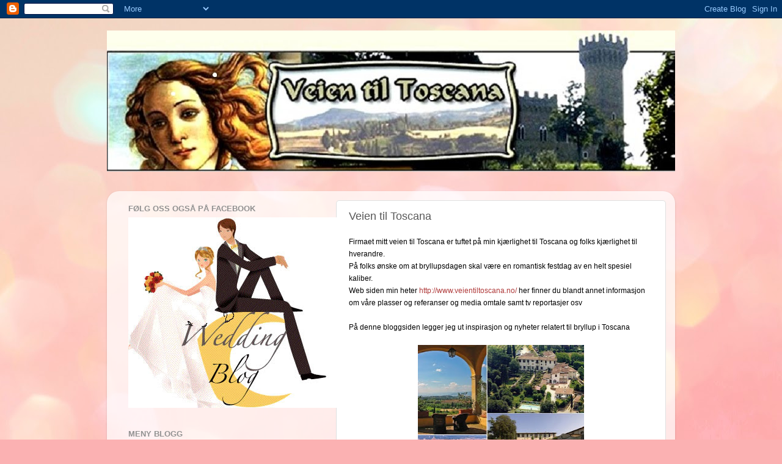

--- FILE ---
content_type: text/html; charset=UTF-8
request_url: https://veientiltoscana.blogspot.com/p/home-veien-til-toscana.html
body_size: 13601
content:
<!DOCTYPE html>
<html class='v2' dir='ltr' lang='no'>
<head>
<link href='https://www.blogger.com/static/v1/widgets/335934321-css_bundle_v2.css' rel='stylesheet' type='text/css'/>
<meta content='width=1100' name='viewport'/>
<meta content='text/html; charset=UTF-8' http-equiv='Content-Type'/>
<meta content='blogger' name='generator'/>
<link href='https://veientiltoscana.blogspot.com/favicon.ico' rel='icon' type='image/x-icon'/>
<link href='http://veientiltoscana.blogspot.com/p/home-veien-til-toscana.html' rel='canonical'/>
<link rel="alternate" type="application/atom+xml" title="Veien til Toscana  bryllup og vinturer - Atom" href="https://veientiltoscana.blogspot.com/feeds/posts/default" />
<link rel="alternate" type="application/rss+xml" title="Veien til Toscana  bryllup og vinturer - RSS" href="https://veientiltoscana.blogspot.com/feeds/posts/default?alt=rss" />
<link rel="service.post" type="application/atom+xml" title="Veien til Toscana  bryllup og vinturer - Atom" href="https://www.blogger.com/feeds/4764136859134421558/posts/default" />
<!--Can't find substitution for tag [blog.ieCssRetrofitLinks]-->
<meta content='http://veientiltoscana.blogspot.com/p/home-veien-til-toscana.html' property='og:url'/>
<meta content='Veien til Toscana' property='og:title'/>
<meta content='Firmaet mitt veien til Toscana  er tuftet på min kjærlighet til Toscana og folks kjærlighet til hverandre.  På folks ønske om at bryllupsdag...' property='og:description'/>
<meta content='https://blogger.googleusercontent.com/img/b/R29vZ2xl/AVvXsEjfvLfCLcEVlTy9RsRc2ZJqe3DVGuI7qnRSzkgDP5SfVukSQSc4KyFlGe4SLLhO3J5qXd7t23CVbZihJyHMV-0OW27Tx3MoJz-bG6MeqV3N9csCP2hORexyuDY3bBBdm1CMCx7K_0L2qVU/w1200-h630-p-k-no-nu/venues.jpg' property='og:image'/>
<title>Veien til Toscana  bryllup og vinturer: Veien til Toscana</title>
<style id='page-skin-1' type='text/css'><!--
/*-----------------------------------------------
Blogger Template Style
Name:     Picture Window
Designer: Blogger
URL:      www.blogger.com
----------------------------------------------- */
/* Content
----------------------------------------------- */
body {
font: normal normal 15px Arial, Tahoma, Helvetica, FreeSans, sans-serif;
color: #585858;
background: #fbb1b2 url(//themes.googleusercontent.com/image?id=1IgO1wWgj0K_rUZAoQza9BXyXF8I_PEFrP-DP9u0fUqePLlRNOTLtrSyYQglz9OZfPNqD) repeat fixed top center /* Credit: merrymoonmary (http://www.istockphoto.com/googleimages.php?id=10989085&platform=blogger) */;
}
html body .region-inner {
min-width: 0;
max-width: 100%;
width: auto;
}
.content-outer {
font-size: 90%;
}
a:link {
text-decoration:none;
color: #b03a3a;
}
a:visited {
text-decoration:none;
color: #cf7171;
}
a:hover {
text-decoration:underline;
color: #ff4251;
}
.content-outer {
background: transparent none repeat scroll top left;
-moz-border-radius: 0;
-webkit-border-radius: 0;
-goog-ms-border-radius: 0;
border-radius: 0;
-moz-box-shadow: 0 0 0 rgba(0, 0, 0, .15);
-webkit-box-shadow: 0 0 0 rgba(0, 0, 0, .15);
-goog-ms-box-shadow: 0 0 0 rgba(0, 0, 0, .15);
box-shadow: 0 0 0 rgba(0, 0, 0, .15);
margin: 20px auto;
}
.content-inner {
padding: 0;
}
/* Header
----------------------------------------------- */
.header-outer {
background: transparent none repeat-x scroll top left;
_background-image: none;
color: #ffffff;
-moz-border-radius: 0;
-webkit-border-radius: 0;
-goog-ms-border-radius: 0;
border-radius: 0;
}
.Header img, .Header #header-inner {
-moz-border-radius: 0;
-webkit-border-radius: 0;
-goog-ms-border-radius: 0;
border-radius: 0;
}
.header-inner .Header .titlewrapper,
.header-inner .Header .descriptionwrapper {
padding-left: 0;
padding-right: 0;
}
.Header h1 {
font: normal normal 36px Arial, Tahoma, Helvetica, FreeSans, sans-serif;
text-shadow: 1px 1px 3px rgba(0, 0, 0, 0.3);
}
.Header h1 a {
color: #ffffff;
}
.Header .description {
font-size: 130%;
}
/* Tabs
----------------------------------------------- */
.tabs-inner {
margin: .5em 20px 0;
padding: 0;
}
.tabs-inner .section {
margin: 0;
}
.tabs-inner .widget ul {
padding: 0;
background: transparent none repeat scroll bottom;
-moz-border-radius: 0;
-webkit-border-radius: 0;
-goog-ms-border-radius: 0;
border-radius: 0;
}
.tabs-inner .widget li {
border: none;
}
.tabs-inner .widget li a {
display: inline-block;
padding: .5em 1em;
margin-right: .25em;
color: #ffffff;
font: normal normal 15px Arial, Tahoma, Helvetica, FreeSans, sans-serif;
-moz-border-radius: 10px 10px 0 0;
-webkit-border-top-left-radius: 10px;
-webkit-border-top-right-radius: 10px;
-goog-ms-border-radius: 10px 10px 0 0;
border-radius: 10px 10px 0 0;
background: transparent url(https://resources.blogblog.com/blogblog/data/1kt/transparent/black50.png) repeat scroll top left;
border-right: 1px solid transparent;
}
.tabs-inner .widget li:first-child a {
padding-left: 1.25em;
-moz-border-radius-topleft: 10px;
-moz-border-radius-bottomleft: 0;
-webkit-border-top-left-radius: 10px;
-webkit-border-bottom-left-radius: 0;
-goog-ms-border-top-left-radius: 10px;
-goog-ms-border-bottom-left-radius: 0;
border-top-left-radius: 10px;
border-bottom-left-radius: 0;
}
.tabs-inner .widget li.selected a,
.tabs-inner .widget li a:hover {
position: relative;
z-index: 1;
background: transparent url(https://resources.blogblog.com/blogblog/data/1kt/transparent/white80.png) repeat scroll bottom;
color: #336699;
-moz-box-shadow: 0 0 3px rgba(0, 0, 0, .15);
-webkit-box-shadow: 0 0 3px rgba(0, 0, 0, .15);
-goog-ms-box-shadow: 0 0 3px rgba(0, 0, 0, .15);
box-shadow: 0 0 3px rgba(0, 0, 0, .15);
}
/* Headings
----------------------------------------------- */
h2 {
font: bold normal 13px Arial, Tahoma, Helvetica, FreeSans, sans-serif;
text-transform: uppercase;
color: #919191;
margin: .5em 0;
}
/* Main
----------------------------------------------- */
.main-outer {
background: transparent url(https://resources.blogblog.com/blogblog/data/1kt/transparent/white80.png) repeat scroll top left;
-moz-border-radius: 20px 20px 0 0;
-webkit-border-top-left-radius: 20px;
-webkit-border-top-right-radius: 20px;
-webkit-border-bottom-left-radius: 0;
-webkit-border-bottom-right-radius: 0;
-goog-ms-border-radius: 20px 20px 0 0;
border-radius: 20px 20px 0 0;
-moz-box-shadow: 0 1px 3px rgba(0, 0, 0, .15);
-webkit-box-shadow: 0 1px 3px rgba(0, 0, 0, .15);
-goog-ms-box-shadow: 0 1px 3px rgba(0, 0, 0, .15);
box-shadow: 0 1px 3px rgba(0, 0, 0, .15);
}
.main-inner {
padding: 15px 20px 20px;
}
.main-inner .column-center-inner {
padding: 0 0;
}
.main-inner .column-left-inner {
padding-left: 0;
}
.main-inner .column-right-inner {
padding-right: 0;
}
/* Posts
----------------------------------------------- */
h3.post-title {
margin: 0;
font: normal normal 18px Arial, Tahoma, Helvetica, FreeSans, sans-serif;
}
.comments h4 {
margin: 1em 0 0;
font: normal normal 18px Arial, Tahoma, Helvetica, FreeSans, sans-serif;
}
.date-header span {
color: #585858;
}
.post-outer {
background-color: #ffffff;
border: solid 1px #e0e0e0;
-moz-border-radius: 5px;
-webkit-border-radius: 5px;
border-radius: 5px;
-goog-ms-border-radius: 5px;
padding: 15px 20px;
margin: 0 -20px 20px;
}
.post-body {
line-height: 1.4;
font-size: 110%;
position: relative;
}
.post-header {
margin: 0 0 1.5em;
color: #a0a0a0;
line-height: 1.6;
}
.post-footer {
margin: .5em 0 0;
color: #a0a0a0;
line-height: 1.6;
}
#blog-pager {
font-size: 140%
}
#comments .comment-author {
padding-top: 1.5em;
border-top: dashed 1px #ccc;
border-top: dashed 1px rgba(128, 128, 128, .5);
background-position: 0 1.5em;
}
#comments .comment-author:first-child {
padding-top: 0;
border-top: none;
}
.avatar-image-container {
margin: .2em 0 0;
}
/* Comments
----------------------------------------------- */
.comments .comments-content .icon.blog-author {
background-repeat: no-repeat;
background-image: url([data-uri]);
}
.comments .comments-content .loadmore a {
border-top: 1px solid #ff4251;
border-bottom: 1px solid #ff4251;
}
.comments .continue {
border-top: 2px solid #ff4251;
}
/* Widgets
----------------------------------------------- */
.widget ul, .widget #ArchiveList ul.flat {
padding: 0;
list-style: none;
}
.widget ul li, .widget #ArchiveList ul.flat li {
border-top: dashed 1px #ccc;
border-top: dashed 1px rgba(128, 128, 128, .5);
}
.widget ul li:first-child, .widget #ArchiveList ul.flat li:first-child {
border-top: none;
}
.widget .post-body ul {
list-style: disc;
}
.widget .post-body ul li {
border: none;
}
/* Footer
----------------------------------------------- */
.footer-outer {
color:#d0d0d0;
background: transparent url(https://resources.blogblog.com/blogblog/data/1kt/transparent/black50.png) repeat scroll top left;
-moz-border-radius: 0 0 20px 20px;
-webkit-border-top-left-radius: 0;
-webkit-border-top-right-radius: 0;
-webkit-border-bottom-left-radius: 20px;
-webkit-border-bottom-right-radius: 20px;
-goog-ms-border-radius: 0 0 20px 20px;
border-radius: 0 0 20px 20px;
-moz-box-shadow: 0 1px 3px rgba(0, 0, 0, .15);
-webkit-box-shadow: 0 1px 3px rgba(0, 0, 0, .15);
-goog-ms-box-shadow: 0 1px 3px rgba(0, 0, 0, .15);
box-shadow: 0 1px 3px rgba(0, 0, 0, .15);
}
.footer-inner {
padding: 10px 20px 20px;
}
.footer-outer a {
color: #efa1a8;
}
.footer-outer a:visited {
color: #ef8881;
}
.footer-outer a:hover {
color: #ff4251;
}
.footer-outer .widget h2 {
color: #b0b0b0;
}
/* Mobile
----------------------------------------------- */
html body.mobile {
height: auto;
}
html body.mobile {
min-height: 480px;
background-size: 100% auto;
}
.mobile .body-fauxcolumn-outer {
background: transparent none repeat scroll top left;
}
html .mobile .mobile-date-outer, html .mobile .blog-pager {
border-bottom: none;
background: transparent url(https://resources.blogblog.com/blogblog/data/1kt/transparent/white80.png) repeat scroll top left;
margin-bottom: 10px;
}
.mobile .date-outer {
background: transparent url(https://resources.blogblog.com/blogblog/data/1kt/transparent/white80.png) repeat scroll top left;
}
.mobile .header-outer, .mobile .main-outer,
.mobile .post-outer, .mobile .footer-outer {
-moz-border-radius: 0;
-webkit-border-radius: 0;
-goog-ms-border-radius: 0;
border-radius: 0;
}
.mobile .content-outer,
.mobile .main-outer,
.mobile .post-outer {
background: inherit;
border: none;
}
.mobile .content-outer {
font-size: 100%;
}
.mobile-link-button {
background-color: #b03a3a;
}
.mobile-link-button a:link, .mobile-link-button a:visited {
color: #ffffff;
}
.mobile-index-contents {
color: #585858;
}
.mobile .tabs-inner .PageList .widget-content {
background: transparent url(https://resources.blogblog.com/blogblog/data/1kt/transparent/white80.png) repeat scroll bottom;
color: #336699;
}
.mobile .tabs-inner .PageList .widget-content .pagelist-arrow {
border-left: 1px solid transparent;
}

--></style>
<style id='template-skin-1' type='text/css'><!--
body {
min-width: 930px;
}
.content-outer, .content-fauxcolumn-outer, .region-inner {
min-width: 930px;
max-width: 930px;
_width: 930px;
}
.main-inner .columns {
padding-left: 360px;
padding-right: 0px;
}
.main-inner .fauxcolumn-center-outer {
left: 360px;
right: 0px;
/* IE6 does not respect left and right together */
_width: expression(this.parentNode.offsetWidth -
parseInt("360px") -
parseInt("0px") + 'px');
}
.main-inner .fauxcolumn-left-outer {
width: 360px;
}
.main-inner .fauxcolumn-right-outer {
width: 0px;
}
.main-inner .column-left-outer {
width: 360px;
right: 100%;
margin-left: -360px;
}
.main-inner .column-right-outer {
width: 0px;
margin-right: -0px;
}
#layout {
min-width: 0;
}
#layout .content-outer {
min-width: 0;
width: 800px;
}
#layout .region-inner {
min-width: 0;
width: auto;
}
body#layout div.add_widget {
padding: 8px;
}
body#layout div.add_widget a {
margin-left: 32px;
}
--></style>
<style>
    body {background-image:url(\/\/themes.googleusercontent.com\/image?id=1IgO1wWgj0K_rUZAoQza9BXyXF8I_PEFrP-DP9u0fUqePLlRNOTLtrSyYQglz9OZfPNqD);}
    
@media (max-width: 200px) { body {background-image:url(\/\/themes.googleusercontent.com\/image?id=1IgO1wWgj0K_rUZAoQza9BXyXF8I_PEFrP-DP9u0fUqePLlRNOTLtrSyYQglz9OZfPNqD&options=w200);}}
@media (max-width: 400px) and (min-width: 201px) { body {background-image:url(\/\/themes.googleusercontent.com\/image?id=1IgO1wWgj0K_rUZAoQza9BXyXF8I_PEFrP-DP9u0fUqePLlRNOTLtrSyYQglz9OZfPNqD&options=w400);}}
@media (max-width: 800px) and (min-width: 401px) { body {background-image:url(\/\/themes.googleusercontent.com\/image?id=1IgO1wWgj0K_rUZAoQza9BXyXF8I_PEFrP-DP9u0fUqePLlRNOTLtrSyYQglz9OZfPNqD&options=w800);}}
@media (max-width: 1200px) and (min-width: 801px) { body {background-image:url(\/\/themes.googleusercontent.com\/image?id=1IgO1wWgj0K_rUZAoQza9BXyXF8I_PEFrP-DP9u0fUqePLlRNOTLtrSyYQglz9OZfPNqD&options=w1200);}}
/* Last tag covers anything over one higher than the previous max-size cap. */
@media (min-width: 1201px) { body {background-image:url(\/\/themes.googleusercontent.com\/image?id=1IgO1wWgj0K_rUZAoQza9BXyXF8I_PEFrP-DP9u0fUqePLlRNOTLtrSyYQglz9OZfPNqD&options=w1600);}}
  </style>
<link href='https://www.blogger.com/dyn-css/authorization.css?targetBlogID=4764136859134421558&amp;zx=292ce150-c579-495a-9eb7-c1fadc8a935b' media='none' onload='if(media!=&#39;all&#39;)media=&#39;all&#39;' rel='stylesheet'/><noscript><link href='https://www.blogger.com/dyn-css/authorization.css?targetBlogID=4764136859134421558&amp;zx=292ce150-c579-495a-9eb7-c1fadc8a935b' rel='stylesheet'/></noscript>
<meta name='google-adsense-platform-account' content='ca-host-pub-1556223355139109'/>
<meta name='google-adsense-platform-domain' content='blogspot.com'/>

</head>
<body class='loading variant-open'>
<div class='navbar section' id='navbar' name='Navbar'><div class='widget Navbar' data-version='1' id='Navbar1'><script type="text/javascript">
    function setAttributeOnload(object, attribute, val) {
      if(window.addEventListener) {
        window.addEventListener('load',
          function(){ object[attribute] = val; }, false);
      } else {
        window.attachEvent('onload', function(){ object[attribute] = val; });
      }
    }
  </script>
<div id="navbar-iframe-container"></div>
<script type="text/javascript" src="https://apis.google.com/js/platform.js"></script>
<script type="text/javascript">
      gapi.load("gapi.iframes:gapi.iframes.style.bubble", function() {
        if (gapi.iframes && gapi.iframes.getContext) {
          gapi.iframes.getContext().openChild({
              url: 'https://www.blogger.com/navbar/4764136859134421558?pa\x3d9164473089873134086\x26origin\x3dhttps://veientiltoscana.blogspot.com',
              where: document.getElementById("navbar-iframe-container"),
              id: "navbar-iframe"
          });
        }
      });
    </script><script type="text/javascript">
(function() {
var script = document.createElement('script');
script.type = 'text/javascript';
script.src = '//pagead2.googlesyndication.com/pagead/js/google_top_exp.js';
var head = document.getElementsByTagName('head')[0];
if (head) {
head.appendChild(script);
}})();
</script>
</div></div>
<div class='body-fauxcolumns'>
<div class='fauxcolumn-outer body-fauxcolumn-outer'>
<div class='cap-top'>
<div class='cap-left'></div>
<div class='cap-right'></div>
</div>
<div class='fauxborder-left'>
<div class='fauxborder-right'></div>
<div class='fauxcolumn-inner'>
</div>
</div>
<div class='cap-bottom'>
<div class='cap-left'></div>
<div class='cap-right'></div>
</div>
</div>
</div>
<div class='content'>
<div class='content-fauxcolumns'>
<div class='fauxcolumn-outer content-fauxcolumn-outer'>
<div class='cap-top'>
<div class='cap-left'></div>
<div class='cap-right'></div>
</div>
<div class='fauxborder-left'>
<div class='fauxborder-right'></div>
<div class='fauxcolumn-inner'>
</div>
</div>
<div class='cap-bottom'>
<div class='cap-left'></div>
<div class='cap-right'></div>
</div>
</div>
</div>
<div class='content-outer'>
<div class='content-cap-top cap-top'>
<div class='cap-left'></div>
<div class='cap-right'></div>
</div>
<div class='fauxborder-left content-fauxborder-left'>
<div class='fauxborder-right content-fauxborder-right'></div>
<div class='content-inner'>
<header>
<div class='header-outer'>
<div class='header-cap-top cap-top'>
<div class='cap-left'></div>
<div class='cap-right'></div>
</div>
<div class='fauxborder-left header-fauxborder-left'>
<div class='fauxborder-right header-fauxborder-right'></div>
<div class='region-inner header-inner'>
<div class='header section' id='header' name='Overskrift'><div class='widget Header' data-version='1' id='Header1'>
<div id='header-inner'>
<a href='https://veientiltoscana.blogspot.com/' style='display: block'>
<img alt='Veien til Toscana  bryllup og vinturer' height='231px; ' id='Header1_headerimg' src='https://blogger.googleusercontent.com/img/b/R29vZ2xl/AVvXsEhr85PTEQMCLOBrKojtpUVzT2mJ0xvewPOR7L2AXQApxBufJYGLuauiNEQVlDPJ5d8y1b9PsMJrxH97s0uuPUhNhP3L1Q2jJFsEtX05FZI_ultMtibI7AD9sRu5ddqq99WIZWgNEPdW-mM/s1600/d+%25281%2529.jpg' style='display: block' width='936px; '/>
</a>
<div class='descriptionwrapper'>
<p class='description'><span>
</span></p>
</div>
</div>
</div></div>
</div>
</div>
<div class='header-cap-bottom cap-bottom'>
<div class='cap-left'></div>
<div class='cap-right'></div>
</div>
</div>
</header>
<div class='tabs-outer'>
<div class='tabs-cap-top cap-top'>
<div class='cap-left'></div>
<div class='cap-right'></div>
</div>
<div class='fauxborder-left tabs-fauxborder-left'>
<div class='fauxborder-right tabs-fauxborder-right'></div>
<div class='region-inner tabs-inner'>
<div class='tabs no-items section' id='crosscol' name='Krysskolonne'></div>
<div class='tabs no-items section' id='crosscol-overflow' name='Cross-Column 2'></div>
</div>
</div>
<div class='tabs-cap-bottom cap-bottom'>
<div class='cap-left'></div>
<div class='cap-right'></div>
</div>
</div>
<div class='main-outer'>
<div class='main-cap-top cap-top'>
<div class='cap-left'></div>
<div class='cap-right'></div>
</div>
<div class='fauxborder-left main-fauxborder-left'>
<div class='fauxborder-right main-fauxborder-right'></div>
<div class='region-inner main-inner'>
<div class='columns fauxcolumns'>
<div class='fauxcolumn-outer fauxcolumn-center-outer'>
<div class='cap-top'>
<div class='cap-left'></div>
<div class='cap-right'></div>
</div>
<div class='fauxborder-left'>
<div class='fauxborder-right'></div>
<div class='fauxcolumn-inner'>
</div>
</div>
<div class='cap-bottom'>
<div class='cap-left'></div>
<div class='cap-right'></div>
</div>
</div>
<div class='fauxcolumn-outer fauxcolumn-left-outer'>
<div class='cap-top'>
<div class='cap-left'></div>
<div class='cap-right'></div>
</div>
<div class='fauxborder-left'>
<div class='fauxborder-right'></div>
<div class='fauxcolumn-inner'>
</div>
</div>
<div class='cap-bottom'>
<div class='cap-left'></div>
<div class='cap-right'></div>
</div>
</div>
<div class='fauxcolumn-outer fauxcolumn-right-outer'>
<div class='cap-top'>
<div class='cap-left'></div>
<div class='cap-right'></div>
</div>
<div class='fauxborder-left'>
<div class='fauxborder-right'></div>
<div class='fauxcolumn-inner'>
</div>
</div>
<div class='cap-bottom'>
<div class='cap-left'></div>
<div class='cap-right'></div>
</div>
</div>
<!-- corrects IE6 width calculation -->
<div class='columns-inner'>
<div class='column-center-outer'>
<div class='column-center-inner'>
<div class='main section' id='main' name='Hoveddel'><div class='widget Blog' data-version='1' id='Blog1'>
<div class='blog-posts hfeed'>

          <div class="date-outer">
        

          <div class="date-posts">
        
<div class='post-outer'>
<div class='post hentry uncustomized-post-template' itemprop='blogPost' itemscope='itemscope' itemtype='http://schema.org/BlogPosting'>
<meta content='https://blogger.googleusercontent.com/img/b/R29vZ2xl/AVvXsEjfvLfCLcEVlTy9RsRc2ZJqe3DVGuI7qnRSzkgDP5SfVukSQSc4KyFlGe4SLLhO3J5qXd7t23CVbZihJyHMV-0OW27Tx3MoJz-bG6MeqV3N9csCP2hORexyuDY3bBBdm1CMCx7K_0L2qVU/s320/venues.jpg' itemprop='image_url'/>
<meta content='4764136859134421558' itemprop='blogId'/>
<meta content='9164473089873134086' itemprop='postId'/>
<a name='9164473089873134086'></a>
<h3 class='post-title entry-title' itemprop='name'>
Veien til Toscana
</h3>
<div class='post-header'>
<div class='post-header-line-1'></div>
</div>
<div class='post-body entry-content' id='post-body-9164473089873134086' itemprop='description articleBody'>
<span style="color: black; font-family: Arial; font-size: 9pt; mso-ansi-language: NO-BOK; mso-bidi-language: AR-SA; mso-fareast-font-family: &quot;Times New Roman&quot;; mso-fareast-language: NO-BOK;">Firmaet mitt <personname productid="Veien til Toscana" w:st="on">veien til Toscana</personname> er tuftet på min kjærlighet til Toscana og folks kjærlighet til hverandre.<br />
På folks ønske om at bryllupsdagen skal være en romantisk festdag av en helt&nbsp;spesiel kaliber.</span><br />
<span style="color: black; font-family: Arial; font-size: 9pt; mso-ansi-language: NO-BOK; mso-bidi-language: AR-SA; mso-fareast-font-family: &quot;Times New Roman&quot;; mso-fareast-language: NO-BOK;">Web siden min heter <a href="http://www.veientiltoscana.no/">http://www.veientiltoscana.no/</a> her finner du blandt annet informasjon om våre plasser og referanser og media omtale samt tv reportasjer osv </span><br />
<br />
<span style="color: black; font-family: Arial; font-size: 9pt; mso-ansi-language: NO-BOK; mso-bidi-language: AR-SA; mso-fareast-font-family: &quot;Times New Roman&quot;; mso-fareast-language: NO-BOK;">På denne bloggsiden&nbsp;legger jeg ut inspirasjon og nyheter relatert til&nbsp;bryllup i Toscana </span><br />
<br />
<div class="separator" style="clear: both; text-align: center;"><a href="https://blogger.googleusercontent.com/img/b/R29vZ2xl/AVvXsEjfvLfCLcEVlTy9RsRc2ZJqe3DVGuI7qnRSzkgDP5SfVukSQSc4KyFlGe4SLLhO3J5qXd7t23CVbZihJyHMV-0OW27Tx3MoJz-bG6MeqV3N9csCP2hORexyuDY3bBBdm1CMCx7K_0L2qVU/s1600/venues.jpg" imageanchor="1" style="margin-left: 1em; margin-right: 1em;"><img border="0" height="320" r6="true" src="https://blogger.googleusercontent.com/img/b/R29vZ2xl/AVvXsEjfvLfCLcEVlTy9RsRc2ZJqe3DVGuI7qnRSzkgDP5SfVukSQSc4KyFlGe4SLLhO3J5qXd7t23CVbZihJyHMV-0OW27Tx3MoJz-bG6MeqV3N9csCP2hORexyuDY3bBBdm1CMCx7K_0L2qVU/s320/venues.jpg" width="272" /></a></div><div class="separator" style="clear: both; text-align: center;"><br />
</div><div class="separator" style="clear: both; text-align: center;"><a href="https://blogger.googleusercontent.com/img/b/R29vZ2xl/AVvXsEiKjCaUD2_dDKwKSMxc4310mS1fXRG8UMQT0la__ajBvf8flX_Djr5DntwhfCjHX9HbZNCehL1mmJHgTjqWV1M1nbSgKdjxHcgLa7R5DLjs5MWS72ggi80r7OW134CqDuoVEUYRTWdE4lo/s1600/farmhouse_weddings.jpg" imageanchor="1" style="margin-left: 1em; margin-right: 1em;"><img border="0" height="320" r6="true" src="https://blogger.googleusercontent.com/img/b/R29vZ2xl/AVvXsEiKjCaUD2_dDKwKSMxc4310mS1fXRG8UMQT0la__ajBvf8flX_Djr5DntwhfCjHX9HbZNCehL1mmJHgTjqWV1M1nbSgKdjxHcgLa7R5DLjs5MWS72ggi80r7OW134CqDuoVEUYRTWdE4lo/s320/farmhouse_weddings.jpg" width="253" /></a></div><div class="separator" style="clear: both; text-align: center;"><br />
</div><div class="separator" style="clear: both; text-align: center;"><br />
</div><div class="separator" style="clear: both; text-align: center;"><a href="https://blogger.googleusercontent.com/img/b/R29vZ2xl/AVvXsEhgQlbFy5AfJYwAoyvrsebqTAhQBRSTbyVd4OOTW9183hKl0NG1AJkGIzPeegvwQeAKlXnBNpIo3P19MF7UV_QKLLVo7IztH-GyS8iU7cFKVJmYaUH1Nfd6JAVyGg2ErXNqHPEzw1dKaDc/s1600/Olive_Grove.jpg" imageanchor="1" style="margin-left: 1em; margin-right: 1em;"><img border="0" height="311" r6="true" src="https://blogger.googleusercontent.com/img/b/R29vZ2xl/AVvXsEhgQlbFy5AfJYwAoyvrsebqTAhQBRSTbyVd4OOTW9183hKl0NG1AJkGIzPeegvwQeAKlXnBNpIo3P19MF7UV_QKLLVo7IztH-GyS8iU7cFKVJmYaUH1Nfd6JAVyGg2ErXNqHPEzw1dKaDc/s320/Olive_Grove.jpg" width="320" /></a></div><div class="separator" style="clear: both; text-align: center;"><br />
</div><div class="separator" style="clear: both; text-align: center;"><a href="https://blogger.googleusercontent.com/img/b/R29vZ2xl/AVvXsEhGMhk-SFOjx8BAiUZxrEPBT83FhzRbG3BeYpJY4BtpxDCU-kq98pbZQJkU_qGDzUQgRfSWh00SUmKFhloC_IgRWrUv1YZAGcf1WN6G-xo_PXHM80h-D7apy9zxgzb2opWb5Gy4efBkXns/s1600/Rustic_Tuscany.jpg" imageanchor="1" style="margin-left: 1em; margin-right: 1em;"><img border="0" height="320" r6="true" src="https://blogger.googleusercontent.com/img/b/R29vZ2xl/AVvXsEhGMhk-SFOjx8BAiUZxrEPBT83FhzRbG3BeYpJY4BtpxDCU-kq98pbZQJkU_qGDzUQgRfSWh00SUmKFhloC_IgRWrUv1YZAGcf1WN6G-xo_PXHM80h-D7apy9zxgzb2opWb5Gy4efBkXns/s320/Rustic_Tuscany.jpg" width="189" /></a></div><div class="separator" style="clear: both; text-align: center;"><br />
</div>
<div style='clear: both;'></div>
</div>
<div class='post-footer'>
<div class='post-footer-line post-footer-line-1'>
<span class='post-author vcard'>
</span>
<span class='post-timestamp'>
</span>
<span class='post-comment-link'>
</span>
<span class='post-icons'>
<span class='item-control blog-admin pid-1817693760'>
<a href='https://www.blogger.com/page-edit.g?blogID=4764136859134421558&pageID=9164473089873134086&from=pencil' title='Rediger side'>
<img alt='' class='icon-action' height='18' src='https://resources.blogblog.com/img/icon18_edit_allbkg.gif' width='18'/>
</a>
</span>
</span>
<div class='post-share-buttons goog-inline-block'>
<a class='goog-inline-block share-button sb-email' href='https://www.blogger.com/share-post.g?blogID=4764136859134421558&pageID=9164473089873134086&target=email' target='_blank' title='Send dette via e-post'><span class='share-button-link-text'>Send dette via e-post</span></a><a class='goog-inline-block share-button sb-blog' href='https://www.blogger.com/share-post.g?blogID=4764136859134421558&pageID=9164473089873134086&target=blog' onclick='window.open(this.href, "_blank", "height=270,width=475"); return false;' target='_blank' title='Blogg dette!'><span class='share-button-link-text'>Blogg dette!</span></a><a class='goog-inline-block share-button sb-twitter' href='https://www.blogger.com/share-post.g?blogID=4764136859134421558&pageID=9164473089873134086&target=twitter' target='_blank' title='Del på X'><span class='share-button-link-text'>Del på X</span></a><a class='goog-inline-block share-button sb-facebook' href='https://www.blogger.com/share-post.g?blogID=4764136859134421558&pageID=9164473089873134086&target=facebook' onclick='window.open(this.href, "_blank", "height=430,width=640"); return false;' target='_blank' title='Del på Facebook'><span class='share-button-link-text'>Del på Facebook</span></a><a class='goog-inline-block share-button sb-pinterest' href='https://www.blogger.com/share-post.g?blogID=4764136859134421558&pageID=9164473089873134086&target=pinterest' target='_blank' title='Del på Pinterest'><span class='share-button-link-text'>Del på Pinterest</span></a>
</div>
</div>
<div class='post-footer-line post-footer-line-2'>
<span class='post-labels'>
</span>
</div>
<div class='post-footer-line post-footer-line-3'>
<span class='post-location'>
</span>
</div>
</div>
</div>
<div class='comments' id='comments'>
<a name='comments'></a>
</div>
</div>

        </div></div>
      
</div>
<div class='blog-pager' id='blog-pager'>
<a class='home-link' href='https://veientiltoscana.blogspot.com/'>Startsiden</a>
</div>
<div class='clear'></div>
<div class='blog-feeds'>
<div class='feed-links'>
Abonner på:
<a class='feed-link' href='https://veientiltoscana.blogspot.com/feeds/posts/default' target='_blank' type='application/atom+xml'>Kommentarer (Atom)</a>
</div>
</div>
</div></div>
</div>
</div>
<div class='column-left-outer'>
<div class='column-left-inner'>
<aside>
<div class='sidebar section' id='sidebar-left-1'><div class='widget Image' data-version='1' id='Image13'>
<h2>følg oss også på facebook</h2>
<div class='widget-content'>
<a href='https://www.facebook.com/#!/pages/Veien-til-Toscana/212931318723445'>
<img alt='følg oss også på facebook' height='312' id='Image13_img' src='https://blogger.googleusercontent.com/img/b/R29vZ2xl/AVvXsEiDnkqOadyzBYMHUAR5kEl0-Rhuhqmpd0VRZXeF-XM8jvNHL3ehKraBu126760cVRf8X-B8PEdhTCjojpr195oVwcWng-CEfZ18LEuidGENm7D9zHyxYxmVDeSUACTKV6mLigN7-UPUpko/s350/weddingblog.jpg' width='349'/>
</a>
<br/>
</div>
<div class='clear'></div>
</div><div class='widget Text' data-version='1' id='Text1'>
<h2 class='title'>Meny blogg</h2>
<div class='widget-content'>
Under finner dere bildemeny med koblingsknapper
</div>
<div class='clear'></div>
</div><div class='widget Image' data-version='1' id='Image9'>
<h2>home</h2>
<div class='widget-content'>
<a href='http://veientiltoscana.blogspot.com/'>
<img alt='home' height='350' id='Image9_img' src='https://blogger.googleusercontent.com/img/b/R29vZ2xl/AVvXsEjOvJfxvjhyphenhyphenoOnXWg6Wa90eY84ZLk_fi6wmHiEr_MVFj5TcYzXhepzOx98vGP7oZmonaTgQv3bG2Cveewp-ZS59lbDQLvknbnmvNKnBJfVFVsMAXmrGQhhZDWbBl7gw9QzMIt-7RIr3KW4/s350/bilde+109+559.jpg' width='234'/>
</a>
<br/>
</div>
<div class='clear'></div>
</div><div class='widget Image' data-version='1' id='Image2'>
<h2>Veien til Toscana</h2>
<div class='widget-content'>
<a href='http://veientiltoscana.blogspot.com/p/home-veien-til-toscana.html'>
<img alt='Veien til Toscana' height='350' id='Image2_img' src='https://blogger.googleusercontent.com/img/b/R29vZ2xl/AVvXsEgxZrLc5tr8_1pscqla1evtO1_Uby3axZoGkdQ2n4dLA2WnZsfnaBueeiDEs1mjlhR-JK1ySL3qqVPzyjOVqZR4u7CaHFumll5u-bXHArMdIgQVhUvzO0npy4lG4978Z5DtQ9GzxvtUB8Q/s350/bilde+109+014.jpg' width='234'/>
</a>
<br/>
</div>
<div class='clear'></div>
</div></div>
<table border='0' cellpadding='0' cellspacing='0' class='section-columns columns-2'>
<tbody>
<tr>
<td class='first columns-cell'>
<div class='sidebar section' id='sidebar-left-2-1'><div class='widget Image' data-version='1' id='Image14'>
<h2>Referanser fra 2011</h2>
<div class='widget-content'>
<a href='http://veientiltoscana.blogspot.com/p/referanser-fra-2011.html'>
<img alt='Referanser fra 2011' height='117' id='Image14_img' src='https://blogger.googleusercontent.com/img/b/R29vZ2xl/AVvXsEis2RAkRJ1SbGI2Y1P_LCULYPk6V5Vb4gqcAeSxaNZjBuEwBQ5yTWHyrPIXOudKb2emNbWrMLpm_VDxKOt-lwb8z41x_GrSJGs41_I8X_mJzvbnyaW1gaHcKBi-LOY_tcwk-dLmWdkI1Wo/s175/c380.jpg' width='175'/>
</a>
<br/>
</div>
<div class='clear'></div>
</div><div class='widget Image' data-version='1' id='Image7'>
<h2>Om meg</h2>
<div class='widget-content'>
<a href='http://veientiltoscana.blogspot.com/p/om-meg.html'>
<img alt='Om meg' height='175' id='Image7_img' src='https://blogger.googleusercontent.com/img/b/R29vZ2xl/AVvXsEi6KieRtssDa0iC2tpE7XBIO6OWZyfYacTSuFcoiUNwy1pQTImFYvAUZ2zV7diLeas2CdsU98fPTGTN3QegmgcQNA9WZwBgThlWN2Bkxvp2S9UQPIEQ6g1pP8zg7gyW5HVRdVicMM4juzs/s175/DSCN5086.JPG' width='131'/>
</a>
<br/>
</div>
<div class='clear'></div>
</div><div class='widget Image' data-version='1' id='Image3'>
<h2>Bryllup i Toscana</h2>
<div class='widget-content'>
<a href='http://veientiltoscana.blogspot.com/p/bryllup-toscana.html'>
<img alt='Bryllup i Toscana' height='120' id='Image3_img' src='https://blogger.googleusercontent.com/img/b/R29vZ2xl/AVvXsEiz4S7bXQG3H_0CY4NQxK1ltNaN-m_57cVmj0Nz02YZyIEdbZ_gXL6EULnEOj4w0buEDtKwIViiX4lMlSOHkY1PW7xVEEB_sXokLTqUccrCxkgmvLPCsQc-WuvMri5xalPolp3VWzMGuiQ/s175/elope_copy.jpg' width='175'/>
</a>
<br/>
</div>
<div class='clear'></div>
</div><div class='widget Image' data-version='1' id='Image10'>
<h2>Våre bryllupsplasser</h2>
<div class='widget-content'>
<a href='http://veientiltoscana.blogspot.com/p/vare-bryllupsplasser.html'>
<img alt='Våre bryllupsplasser' height='155' id='Image10_img' src='https://blogger.googleusercontent.com/img/b/R29vZ2xl/AVvXsEj5f51ZbledACi-JNzvdiw9slwbRDsV44f2U7sKqNmPx0zaUPAYUpMeDZt1LknK0ebOOIA-fhuBbiWaAf2EG-lLo_2taBhrJtniC-TCHcRuc65PYyD29GTuYqojUezcAy7EfNaAHK6Id4U/s175/slott+3.JPG' width='175'/>
</a>
<br/>
</div>
<div class='clear'></div>
</div><div class='widget Image' data-version='1' id='Image1'>
<h2>bryllups inspirasjon</h2>
<div class='widget-content'>
<a href='http://veientiltoscana.blogspot.com/search/label/bryllups%20inspirasjon'>
<img alt='bryllups inspirasjon' height='175' id='Image1_img' src='https://blogger.googleusercontent.com/img/b/R29vZ2xl/AVvXsEgbzcTXml0A5k3K9Hk12sQYMvlbFcmHMdiNf1BWhqnK6QU0fRGwQBcip9zYz0wXunt8T3wUFJDOV8ZROmiU70-8UAZv79_WqguCOu6nqdOEfLlUEllX-g84K6F0r5jGzpNcqQ021LNFXVA/s175/white_wicker_and_tulips.jpg' width='175'/>
</a>
<br/>
</div>
<div class='clear'></div>
</div><div class='widget Image' data-version='1' id='Image4'>
<h2>ledige plasser 2012</h2>
<div class='widget-content'>
<a href='http://veientiltoscana.blogspot.com/p/ledige-plasser-2011.html'>
<img alt='ledige plasser 2012' height='195' id='Image4_img' src='https://blogger.googleusercontent.com/img/b/R29vZ2xl/AVvXsEgyS4k4LPNdufzZnIQz5HA3-TI1Dohu-szb_td7Fr0gVJTQbOW35h2WDJ2kqgwAyQDYz81OjSSnolZWhLiIhVLdIObf2-5oUP66zW7FUJcn2bc3m-eibEc2DlIjQcihmRTArsLMcxs85JE/s350/garden-wedding6.png' width='175'/>
</a>
<br/>
</div>
<div class='clear'></div>
</div><div class='widget Image' data-version='1' id='Image6'>
<h2>Vintur Toscana</h2>
<div class='widget-content'>
<a href='http://veientiltoscana.blogspot.com/p/vintur-toscana.html'>
<img alt='Vintur Toscana' height='175' id='Image6_img' src='https://blogger.googleusercontent.com/img/b/R29vZ2xl/AVvXsEjJjWqSlTJziVGYNCc6R6gFChIaoRYlmTjCbCz4Q5OQqYmTs5WpRMfKM3lDjgqHfe2cfaKnLKplajl_6JgBU27tqQ4JSYKoKqvPYkiVygPH5ncgsOeU11DeCiPwtxGQCel4n4iTEOJ86M4/s175/bilde+3+115.jpg' width='117'/>
</a>
<br/>
</div>
<div class='clear'></div>
</div><div class='widget Image' data-version='1' id='Image8'>
<h2>VEIEN  TIL TOSCANA I MEDIA</h2>
<div class='widget-content'>
<a href='http://veientiltoscana.blogspot.com/p/veien-til-toscana-i-media.html'>
<img alt='VEIEN  TIL TOSCANA I MEDIA' height='97' id='Image8_img' src='https://blogger.googleusercontent.com/img/b/R29vZ2xl/AVvXsEh4UvHGNzVjS3e5rP5YrTohdgOXrNKjflB193QPSWhIC3WZ5JsmOAZPLF4tAciyQRkxtsbQZvd9k5EWLUXjrBu8AmQLNZCqrf4ty8RqGUJoqW4mgWBPuGxukrQ225IHSYZZEDVxOy4PDiY/s175/media.jpg' width='175'/>
</a>
<br/>
</div>
<div class='clear'></div>
</div><div class='widget Image' data-version='1' id='Image11'>
<h2>MAT I TOSCANA</h2>
<div class='widget-content'>
<a href='http://veientiltoscana.blogspot.com/p/mat-i-toscana.html'>
<img alt='MAT I TOSCANA' height='58' id='Image11_img' src='https://blogger.googleusercontent.com/img/b/R29vZ2xl/AVvXsEhNAe8XKrrZ-AWS0JItxURbL5J4xjW2pw5V8gpk-2sP6Qv2NMcYX2ft-4jzoBeRPPmLgalLrRK3FjUYGBOuODld5d045HA281qv6s12IoCEOduqlmv-Gp5QApiWy-IfOTQb5d1910dl6A8/s175/best-tuscan-food.jpg' width='175'/>
</a>
<br/>
</div>
<div class='clear'></div>
</div><div class='widget Image' data-version='1' id='Image12'>
<h2>Historisk bakgrunnsteppe firenze</h2>
<div class='widget-content'>
<a href='http://veientiltoscana.blogspot.com/p/historisk-bakgrunnsteppe-firenze.html'>
<img alt='Historisk bakgrunnsteppe firenze' height='47' id='Image12_img' src='https://blogger.googleusercontent.com/img/b/R29vZ2xl/AVvXsEjXTC9ovALlQNT6oyD0H5D8QkC0S-BI1kI22PiFfKjwPzwZ6R7EQU9OfFPbICdH6OEgc1yzz0PbnWyuCCH-rye3ilXXEcX4xmf4qOtgQ1NlSeCCNo5a7piNcnlSJHVDjY3-SNEYnrmGd5s/s175/comera_img_home.jpg' width='175'/>
</a>
<br/>
</div>
<div class='clear'></div>
</div><div class='widget BlogArchive' data-version='1' id='BlogArchive1'>
<h2>Bloggarkiv</h2>
<div class='widget-content'>
<div id='ArchiveList'>
<div id='BlogArchive1_ArchiveList'>
<ul class='hierarchy'>
<li class='archivedate expanded'>
<a class='toggle' href='javascript:void(0)'>
<span class='zippy toggle-open'>

        &#9660;&#160;
      
</span>
</a>
<a class='post-count-link' href='https://veientiltoscana.blogspot.com/2015/'>
2015
</a>
<span class='post-count' dir='ltr'>(3)</span>
<ul class='hierarchy'>
<li class='archivedate expanded'>
<a class='toggle' href='javascript:void(0)'>
<span class='zippy toggle-open'>

        &#9660;&#160;
      
</span>
</a>
<a class='post-count-link' href='https://veientiltoscana.blogspot.com/2015/09/'>
september
</a>
<span class='post-count' dir='ltr'>(1)</span>
<ul class='posts'>
<li><a href='https://veientiltoscana.blogspot.com/2015/09/passion-and-love.html'>Passion and Love</a></li>
</ul>
</li>
</ul>
<ul class='hierarchy'>
<li class='archivedate collapsed'>
<a class='toggle' href='javascript:void(0)'>
<span class='zippy'>

        &#9658;&#160;
      
</span>
</a>
<a class='post-count-link' href='https://veientiltoscana.blogspot.com/2015/06/'>
juni
</a>
<span class='post-count' dir='ltr'>(1)</span>
</li>
</ul>
<ul class='hierarchy'>
<li class='archivedate collapsed'>
<a class='toggle' href='javascript:void(0)'>
<span class='zippy'>

        &#9658;&#160;
      
</span>
</a>
<a class='post-count-link' href='https://veientiltoscana.blogspot.com/2015/02/'>
februar
</a>
<span class='post-count' dir='ltr'>(1)</span>
</li>
</ul>
</li>
</ul>
<ul class='hierarchy'>
<li class='archivedate collapsed'>
<a class='toggle' href='javascript:void(0)'>
<span class='zippy'>

        &#9658;&#160;
      
</span>
</a>
<a class='post-count-link' href='https://veientiltoscana.blogspot.com/2014/'>
2014
</a>
<span class='post-count' dir='ltr'>(9)</span>
<ul class='hierarchy'>
<li class='archivedate collapsed'>
<a class='toggle' href='javascript:void(0)'>
<span class='zippy'>

        &#9658;&#160;
      
</span>
</a>
<a class='post-count-link' href='https://veientiltoscana.blogspot.com/2014/10/'>
oktober
</a>
<span class='post-count' dir='ltr'>(1)</span>
</li>
</ul>
<ul class='hierarchy'>
<li class='archivedate collapsed'>
<a class='toggle' href='javascript:void(0)'>
<span class='zippy'>

        &#9658;&#160;
      
</span>
</a>
<a class='post-count-link' href='https://veientiltoscana.blogspot.com/2014/07/'>
juli
</a>
<span class='post-count' dir='ltr'>(4)</span>
</li>
</ul>
<ul class='hierarchy'>
<li class='archivedate collapsed'>
<a class='toggle' href='javascript:void(0)'>
<span class='zippy'>

        &#9658;&#160;
      
</span>
</a>
<a class='post-count-link' href='https://veientiltoscana.blogspot.com/2014/06/'>
juni
</a>
<span class='post-count' dir='ltr'>(3)</span>
</li>
</ul>
<ul class='hierarchy'>
<li class='archivedate collapsed'>
<a class='toggle' href='javascript:void(0)'>
<span class='zippy'>

        &#9658;&#160;
      
</span>
</a>
<a class='post-count-link' href='https://veientiltoscana.blogspot.com/2014/05/'>
mai
</a>
<span class='post-count' dir='ltr'>(1)</span>
</li>
</ul>
</li>
</ul>
<ul class='hierarchy'>
<li class='archivedate collapsed'>
<a class='toggle' href='javascript:void(0)'>
<span class='zippy'>

        &#9658;&#160;
      
</span>
</a>
<a class='post-count-link' href='https://veientiltoscana.blogspot.com/2013/'>
2013
</a>
<span class='post-count' dir='ltr'>(7)</span>
<ul class='hierarchy'>
<li class='archivedate collapsed'>
<a class='toggle' href='javascript:void(0)'>
<span class='zippy'>

        &#9658;&#160;
      
</span>
</a>
<a class='post-count-link' href='https://veientiltoscana.blogspot.com/2013/09/'>
september
</a>
<span class='post-count' dir='ltr'>(1)</span>
</li>
</ul>
<ul class='hierarchy'>
<li class='archivedate collapsed'>
<a class='toggle' href='javascript:void(0)'>
<span class='zippy'>

        &#9658;&#160;
      
</span>
</a>
<a class='post-count-link' href='https://veientiltoscana.blogspot.com/2013/07/'>
juli
</a>
<span class='post-count' dir='ltr'>(1)</span>
</li>
</ul>
<ul class='hierarchy'>
<li class='archivedate collapsed'>
<a class='toggle' href='javascript:void(0)'>
<span class='zippy'>

        &#9658;&#160;
      
</span>
</a>
<a class='post-count-link' href='https://veientiltoscana.blogspot.com/2013/06/'>
juni
</a>
<span class='post-count' dir='ltr'>(1)</span>
</li>
</ul>
<ul class='hierarchy'>
<li class='archivedate collapsed'>
<a class='toggle' href='javascript:void(0)'>
<span class='zippy'>

        &#9658;&#160;
      
</span>
</a>
<a class='post-count-link' href='https://veientiltoscana.blogspot.com/2013/05/'>
mai
</a>
<span class='post-count' dir='ltr'>(2)</span>
</li>
</ul>
<ul class='hierarchy'>
<li class='archivedate collapsed'>
<a class='toggle' href='javascript:void(0)'>
<span class='zippy'>

        &#9658;&#160;
      
</span>
</a>
<a class='post-count-link' href='https://veientiltoscana.blogspot.com/2013/04/'>
april
</a>
<span class='post-count' dir='ltr'>(1)</span>
</li>
</ul>
<ul class='hierarchy'>
<li class='archivedate collapsed'>
<a class='toggle' href='javascript:void(0)'>
<span class='zippy'>

        &#9658;&#160;
      
</span>
</a>
<a class='post-count-link' href='https://veientiltoscana.blogspot.com/2013/01/'>
januar
</a>
<span class='post-count' dir='ltr'>(1)</span>
</li>
</ul>
</li>
</ul>
<ul class='hierarchy'>
<li class='archivedate collapsed'>
<a class='toggle' href='javascript:void(0)'>
<span class='zippy'>

        &#9658;&#160;
      
</span>
</a>
<a class='post-count-link' href='https://veientiltoscana.blogspot.com/2012/'>
2012
</a>
<span class='post-count' dir='ltr'>(11)</span>
<ul class='hierarchy'>
<li class='archivedate collapsed'>
<a class='toggle' href='javascript:void(0)'>
<span class='zippy'>

        &#9658;&#160;
      
</span>
</a>
<a class='post-count-link' href='https://veientiltoscana.blogspot.com/2012/12/'>
desember
</a>
<span class='post-count' dir='ltr'>(1)</span>
</li>
</ul>
<ul class='hierarchy'>
<li class='archivedate collapsed'>
<a class='toggle' href='javascript:void(0)'>
<span class='zippy'>

        &#9658;&#160;
      
</span>
</a>
<a class='post-count-link' href='https://veientiltoscana.blogspot.com/2012/10/'>
oktober
</a>
<span class='post-count' dir='ltr'>(1)</span>
</li>
</ul>
<ul class='hierarchy'>
<li class='archivedate collapsed'>
<a class='toggle' href='javascript:void(0)'>
<span class='zippy'>

        &#9658;&#160;
      
</span>
</a>
<a class='post-count-link' href='https://veientiltoscana.blogspot.com/2012/07/'>
juli
</a>
<span class='post-count' dir='ltr'>(2)</span>
</li>
</ul>
<ul class='hierarchy'>
<li class='archivedate collapsed'>
<a class='toggle' href='javascript:void(0)'>
<span class='zippy'>

        &#9658;&#160;
      
</span>
</a>
<a class='post-count-link' href='https://veientiltoscana.blogspot.com/2012/06/'>
juni
</a>
<span class='post-count' dir='ltr'>(2)</span>
</li>
</ul>
<ul class='hierarchy'>
<li class='archivedate collapsed'>
<a class='toggle' href='javascript:void(0)'>
<span class='zippy'>

        &#9658;&#160;
      
</span>
</a>
<a class='post-count-link' href='https://veientiltoscana.blogspot.com/2012/04/'>
april
</a>
<span class='post-count' dir='ltr'>(2)</span>
</li>
</ul>
<ul class='hierarchy'>
<li class='archivedate collapsed'>
<a class='toggle' href='javascript:void(0)'>
<span class='zippy'>

        &#9658;&#160;
      
</span>
</a>
<a class='post-count-link' href='https://veientiltoscana.blogspot.com/2012/01/'>
januar
</a>
<span class='post-count' dir='ltr'>(3)</span>
</li>
</ul>
</li>
</ul>
<ul class='hierarchy'>
<li class='archivedate collapsed'>
<a class='toggle' href='javascript:void(0)'>
<span class='zippy'>

        &#9658;&#160;
      
</span>
</a>
<a class='post-count-link' href='https://veientiltoscana.blogspot.com/2011/'>
2011
</a>
<span class='post-count' dir='ltr'>(27)</span>
<ul class='hierarchy'>
<li class='archivedate collapsed'>
<a class='toggle' href='javascript:void(0)'>
<span class='zippy'>

        &#9658;&#160;
      
</span>
</a>
<a class='post-count-link' href='https://veientiltoscana.blogspot.com/2011/12/'>
desember
</a>
<span class='post-count' dir='ltr'>(3)</span>
</li>
</ul>
<ul class='hierarchy'>
<li class='archivedate collapsed'>
<a class='toggle' href='javascript:void(0)'>
<span class='zippy'>

        &#9658;&#160;
      
</span>
</a>
<a class='post-count-link' href='https://veientiltoscana.blogspot.com/2011/10/'>
oktober
</a>
<span class='post-count' dir='ltr'>(1)</span>
</li>
</ul>
<ul class='hierarchy'>
<li class='archivedate collapsed'>
<a class='toggle' href='javascript:void(0)'>
<span class='zippy'>

        &#9658;&#160;
      
</span>
</a>
<a class='post-count-link' href='https://veientiltoscana.blogspot.com/2011/08/'>
august
</a>
<span class='post-count' dir='ltr'>(1)</span>
</li>
</ul>
<ul class='hierarchy'>
<li class='archivedate collapsed'>
<a class='toggle' href='javascript:void(0)'>
<span class='zippy'>

        &#9658;&#160;
      
</span>
</a>
<a class='post-count-link' href='https://veientiltoscana.blogspot.com/2011/07/'>
juli
</a>
<span class='post-count' dir='ltr'>(4)</span>
</li>
</ul>
<ul class='hierarchy'>
<li class='archivedate collapsed'>
<a class='toggle' href='javascript:void(0)'>
<span class='zippy'>

        &#9658;&#160;
      
</span>
</a>
<a class='post-count-link' href='https://veientiltoscana.blogspot.com/2011/06/'>
juni
</a>
<span class='post-count' dir='ltr'>(1)</span>
</li>
</ul>
<ul class='hierarchy'>
<li class='archivedate collapsed'>
<a class='toggle' href='javascript:void(0)'>
<span class='zippy'>

        &#9658;&#160;
      
</span>
</a>
<a class='post-count-link' href='https://veientiltoscana.blogspot.com/2011/05/'>
mai
</a>
<span class='post-count' dir='ltr'>(7)</span>
</li>
</ul>
<ul class='hierarchy'>
<li class='archivedate collapsed'>
<a class='toggle' href='javascript:void(0)'>
<span class='zippy'>

        &#9658;&#160;
      
</span>
</a>
<a class='post-count-link' href='https://veientiltoscana.blogspot.com/2011/04/'>
april
</a>
<span class='post-count' dir='ltr'>(7)</span>
</li>
</ul>
<ul class='hierarchy'>
<li class='archivedate collapsed'>
<a class='toggle' href='javascript:void(0)'>
<span class='zippy'>

        &#9658;&#160;
      
</span>
</a>
<a class='post-count-link' href='https://veientiltoscana.blogspot.com/2011/03/'>
mars
</a>
<span class='post-count' dir='ltr'>(3)</span>
</li>
</ul>
</li>
</ul>
</div>
</div>
<div class='clear'></div>
</div>
</div><div class='widget Stats' data-version='1' id='Stats1'>
<h2>Totalt antall sidevisninger</h2>
<div class='widget-content'>
<div id='Stats1_content' style='display: none;'>
<script src='https://www.gstatic.com/charts/loader.js' type='text/javascript'></script>
<span id='Stats1_sparklinespan' style='display:inline-block; width:75px; height:30px'></span>
<span class='counter-wrapper text-counter-wrapper' id='Stats1_totalCount'>
</span>
<div class='clear'></div>
</div>
</div>
</div></div>
</td>
<td class='columns-cell'>
<div class='sidebar no-items section' id='sidebar-left-2-2'></div>
</td>
</tr>
</tbody>
</table>
<div class='sidebar section' id='sidebar-left-3'><div class='widget PageList' data-version='1' id='PageList1'>
<h2>Sider</h2>
<div class='widget-content'>
<ul>
<li>
<a href='https://veientiltoscana.blogspot.com/'>Start</a>
</li>
<li>
<a href='https://veientiltoscana.blogspot.com/p/ledige-plasser-2011.html'>Ledige plasser 2015</a>
</li>
<li>
<a href='https://veientiltoscana.blogspot.com/p/vare-bryllupsplasser.html'>Våre Bryllupsplasser</a>
</li>
<li>
<a href='https://veientiltoscana.blogspot.com/p/bryllup-toscana.html'>Bryllup i Toscana</a>
</li>
<li class='selected'>
<a href='https://veientiltoscana.blogspot.com/p/home-veien-til-toscana.html'>Veien til Toscana</a>
</li>
<li>
<a href='https://veientiltoscana.blogspot.com/p/om-meg.html'>Om meg</a>
</li>
<li>
<a href='https://veientiltoscana.blogspot.com/p/jubileumsfest-toscana.html'>Jubileumsfest Toscana</a>
</li>
<li>
<a href='https://veientiltoscana.blogspot.com/p/vintur-toscana.html'>Vintur Toscana</a>
</li>
<li>
<a href='https://veientiltoscana.blogspot.com/p/veien-til-toscana-i-media.html'>Veien til Toscana i media</a>
</li>
<li>
<a href='https://veientiltoscana.blogspot.com/p/mat-i-toscana.html'>MAT I TOSCANA</a>
</li>
<li>
<a href='https://veientiltoscana.blogspot.com/p/historisk-bakgrunnsteppe-firenze.html'>Historisk bakgrunnsteppe Firenze</a>
</li>
<li>
<a href='https://veientiltoscana.blogspot.com/p/referanser-fra-2011.html'>Referanser fra 2011</a>
</li>
</ul>
<div class='clear'></div>
</div>
</div><div class='widget Followers' data-version='1' id='Followers1'>
<h2 class='title'>Følgere</h2>
<div class='widget-content'>
<div id='Followers1-wrapper'>
<div style='margin-right:2px;'>
<div><script type="text/javascript" src="https://apis.google.com/js/platform.js"></script>
<div id="followers-iframe-container"></div>
<script type="text/javascript">
    window.followersIframe = null;
    function followersIframeOpen(url) {
      gapi.load("gapi.iframes", function() {
        if (gapi.iframes && gapi.iframes.getContext) {
          window.followersIframe = gapi.iframes.getContext().openChild({
            url: url,
            where: document.getElementById("followers-iframe-container"),
            messageHandlersFilter: gapi.iframes.CROSS_ORIGIN_IFRAMES_FILTER,
            messageHandlers: {
              '_ready': function(obj) {
                window.followersIframe.getIframeEl().height = obj.height;
              },
              'reset': function() {
                window.followersIframe.close();
                followersIframeOpen("https://www.blogger.com/followers/frame/4764136859134421558?colors\x3dCgt0cmFuc3BhcmVudBILdHJhbnNwYXJlbnQaByM1ODU4NTgiByNiMDNhM2EqC3RyYW5zcGFyZW50MgcjOTE5MTkxOgcjNTg1ODU4QgcjYjAzYTNhSgcjMDAwMDAwUgcjYjAzYTNhWgt0cmFuc3BhcmVudA%3D%3D\x26pageSize\x3d21\x26hl\x3dno\x26origin\x3dhttps://veientiltoscana.blogspot.com");
              },
              'open': function(url) {
                window.followersIframe.close();
                followersIframeOpen(url);
              }
            }
          });
        }
      });
    }
    followersIframeOpen("https://www.blogger.com/followers/frame/4764136859134421558?colors\x3dCgt0cmFuc3BhcmVudBILdHJhbnNwYXJlbnQaByM1ODU4NTgiByNiMDNhM2EqC3RyYW5zcGFyZW50MgcjOTE5MTkxOgcjNTg1ODU4QgcjYjAzYTNhSgcjMDAwMDAwUgcjYjAzYTNhWgt0cmFuc3BhcmVudA%3D%3D\x26pageSize\x3d21\x26hl\x3dno\x26origin\x3dhttps://veientiltoscana.blogspot.com");
  </script></div>
</div>
</div>
<div class='clear'></div>
</div>
</div></div>
</aside>
</div>
</div>
<div class='column-right-outer'>
<div class='column-right-inner'>
<aside>
</aside>
</div>
</div>
</div>
<div style='clear: both'></div>
<!-- columns -->
</div>
<!-- main -->
</div>
</div>
<div class='main-cap-bottom cap-bottom'>
<div class='cap-left'></div>
<div class='cap-right'></div>
</div>
</div>
<footer>
<div class='footer-outer'>
<div class='footer-cap-top cap-top'>
<div class='cap-left'></div>
<div class='cap-right'></div>
</div>
<div class='fauxborder-left footer-fauxborder-left'>
<div class='fauxborder-right footer-fauxborder-right'></div>
<div class='region-inner footer-inner'>
<div class='foot no-items section' id='footer-1'></div>
<!-- outside of the include in order to lock Attribution widget -->
<div class='foot section' id='footer-3' name='Bunntekst'><div class='widget Attribution' data-version='1' id='Attribution1'>
<div class='widget-content' style='text-align: center;'>
Bildevindu-tema. Temabilder: <a href='http://www.istockphoto.com/googleimages.php?id=10989085&platform=blogger&langregion=no' target='_blank'>merrymoonmary</a>. Drevet av <a href='https://www.blogger.com' target='_blank'>Blogger</a>.
</div>
<div class='clear'></div>
</div></div>
</div>
</div>
<div class='footer-cap-bottom cap-bottom'>
<div class='cap-left'></div>
<div class='cap-right'></div>
</div>
</div>
</footer>
<!-- content -->
</div>
</div>
<div class='content-cap-bottom cap-bottom'>
<div class='cap-left'></div>
<div class='cap-right'></div>
</div>
</div>
</div>
<script type='text/javascript'>
    window.setTimeout(function() {
        document.body.className = document.body.className.replace('loading', '');
      }, 10);
  </script>

<script type="text/javascript" src="https://www.blogger.com/static/v1/widgets/3845888474-widgets.js"></script>
<script type='text/javascript'>
window['__wavt'] = 'AOuZoY61BEtf7I8p9LKq5LkIbRdU0GMD_w:1768844737216';_WidgetManager._Init('//www.blogger.com/rearrange?blogID\x3d4764136859134421558','//veientiltoscana.blogspot.com/p/home-veien-til-toscana.html','4764136859134421558');
_WidgetManager._SetDataContext([{'name': 'blog', 'data': {'blogId': '4764136859134421558', 'title': 'Veien til Toscana  bryllup og vinturer', 'url': 'https://veientiltoscana.blogspot.com/p/home-veien-til-toscana.html', 'canonicalUrl': 'http://veientiltoscana.blogspot.com/p/home-veien-til-toscana.html', 'homepageUrl': 'https://veientiltoscana.blogspot.com/', 'searchUrl': 'https://veientiltoscana.blogspot.com/search', 'canonicalHomepageUrl': 'http://veientiltoscana.blogspot.com/', 'blogspotFaviconUrl': 'https://veientiltoscana.blogspot.com/favicon.ico', 'bloggerUrl': 'https://www.blogger.com', 'hasCustomDomain': false, 'httpsEnabled': true, 'enabledCommentProfileImages': true, 'gPlusViewType': 'FILTERED_POSTMOD', 'adultContent': false, 'analyticsAccountNumber': '', 'encoding': 'UTF-8', 'locale': 'no', 'localeUnderscoreDelimited': 'no', 'languageDirection': 'ltr', 'isPrivate': false, 'isMobile': false, 'isMobileRequest': false, 'mobileClass': '', 'isPrivateBlog': false, 'isDynamicViewsAvailable': true, 'feedLinks': '\x3clink rel\x3d\x22alternate\x22 type\x3d\x22application/atom+xml\x22 title\x3d\x22Veien til Toscana  bryllup og vinturer - Atom\x22 href\x3d\x22https://veientiltoscana.blogspot.com/feeds/posts/default\x22 /\x3e\n\x3clink rel\x3d\x22alternate\x22 type\x3d\x22application/rss+xml\x22 title\x3d\x22Veien til Toscana  bryllup og vinturer - RSS\x22 href\x3d\x22https://veientiltoscana.blogspot.com/feeds/posts/default?alt\x3drss\x22 /\x3e\n\x3clink rel\x3d\x22service.post\x22 type\x3d\x22application/atom+xml\x22 title\x3d\x22Veien til Toscana  bryllup og vinturer - Atom\x22 href\x3d\x22https://www.blogger.com/feeds/4764136859134421558/posts/default\x22 /\x3e\n', 'meTag': '', 'adsenseHostId': 'ca-host-pub-1556223355139109', 'adsenseHasAds': false, 'adsenseAutoAds': false, 'boqCommentIframeForm': true, 'loginRedirectParam': '', 'isGoogleEverywhereLinkTooltipEnabled': true, 'view': '', 'dynamicViewsCommentsSrc': '//www.blogblog.com/dynamicviews/4224c15c4e7c9321/js/comments.js', 'dynamicViewsScriptSrc': '//www.blogblog.com/dynamicviews/f9a985b7a2d28680', 'plusOneApiSrc': 'https://apis.google.com/js/platform.js', 'disableGComments': true, 'interstitialAccepted': false, 'sharing': {'platforms': [{'name': 'Hent link', 'key': 'link', 'shareMessage': 'Hent link', 'target': ''}, {'name': 'Facebook', 'key': 'facebook', 'shareMessage': 'Del p\xe5 Facebook', 'target': 'facebook'}, {'name': 'Blogg dette!', 'key': 'blogThis', 'shareMessage': 'Blogg dette!', 'target': 'blog'}, {'name': 'X', 'key': 'twitter', 'shareMessage': 'Del p\xe5 X', 'target': 'twitter'}, {'name': 'Pinterest', 'key': 'pinterest', 'shareMessage': 'Del p\xe5 Pinterest', 'target': 'pinterest'}, {'name': 'E-post', 'key': 'email', 'shareMessage': 'E-post', 'target': 'email'}], 'disableGooglePlus': true, 'googlePlusShareButtonWidth': 0, 'googlePlusBootstrap': '\x3cscript type\x3d\x22text/javascript\x22\x3ewindow.___gcfg \x3d {\x27lang\x27: \x27no\x27};\x3c/script\x3e'}, 'hasCustomJumpLinkMessage': false, 'jumpLinkMessage': 'Les mer', 'pageType': 'static_page', 'pageId': '9164473089873134086', 'pageName': 'Veien til Toscana', 'pageTitle': 'Veien til Toscana  bryllup og vinturer: Veien til Toscana'}}, {'name': 'features', 'data': {}}, {'name': 'messages', 'data': {'edit': 'Endre', 'linkCopiedToClipboard': 'Linken er kopiert til utklippstavlen.', 'ok': 'Ok', 'postLink': 'Link til innlegget'}}, {'name': 'template', 'data': {'name': 'Picture Window', 'localizedName': 'Bildevindu', 'isResponsive': false, 'isAlternateRendering': false, 'isCustom': false, 'variant': 'open', 'variantId': 'open'}}, {'name': 'view', 'data': {'classic': {'name': 'classic', 'url': '?view\x3dclassic'}, 'flipcard': {'name': 'flipcard', 'url': '?view\x3dflipcard'}, 'magazine': {'name': 'magazine', 'url': '?view\x3dmagazine'}, 'mosaic': {'name': 'mosaic', 'url': '?view\x3dmosaic'}, 'sidebar': {'name': 'sidebar', 'url': '?view\x3dsidebar'}, 'snapshot': {'name': 'snapshot', 'url': '?view\x3dsnapshot'}, 'timeslide': {'name': 'timeslide', 'url': '?view\x3dtimeslide'}, 'isMobile': false, 'title': 'Veien til Toscana', 'description': 'Firmaet mitt veien til Toscana  er tuftet p\xe5 min kj\xe6rlighet til Toscana og folks kj\xe6rlighet til hverandre.  P\xe5 folks \xf8nske om at bryllupsdag...', 'featuredImage': 'https://blogger.googleusercontent.com/img/b/R29vZ2xl/AVvXsEjfvLfCLcEVlTy9RsRc2ZJqe3DVGuI7qnRSzkgDP5SfVukSQSc4KyFlGe4SLLhO3J5qXd7t23CVbZihJyHMV-0OW27Tx3MoJz-bG6MeqV3N9csCP2hORexyuDY3bBBdm1CMCx7K_0L2qVU/s320/venues.jpg', 'url': 'https://veientiltoscana.blogspot.com/p/home-veien-til-toscana.html', 'type': 'item', 'isSingleItem': true, 'isMultipleItems': false, 'isError': false, 'isPage': true, 'isPost': false, 'isHomepage': false, 'isArchive': false, 'isLabelSearch': false, 'pageId': 9164473089873134086}}]);
_WidgetManager._RegisterWidget('_NavbarView', new _WidgetInfo('Navbar1', 'navbar', document.getElementById('Navbar1'), {}, 'displayModeFull'));
_WidgetManager._RegisterWidget('_HeaderView', new _WidgetInfo('Header1', 'header', document.getElementById('Header1'), {}, 'displayModeFull'));
_WidgetManager._RegisterWidget('_BlogView', new _WidgetInfo('Blog1', 'main', document.getElementById('Blog1'), {'cmtInteractionsEnabled': false, 'lightboxEnabled': true, 'lightboxModuleUrl': 'https://www.blogger.com/static/v1/jsbin/1198950213-lbx__no.js', 'lightboxCssUrl': 'https://www.blogger.com/static/v1/v-css/828616780-lightbox_bundle.css'}, 'displayModeFull'));
_WidgetManager._RegisterWidget('_ImageView', new _WidgetInfo('Image13', 'sidebar-left-1', document.getElementById('Image13'), {'resize': false}, 'displayModeFull'));
_WidgetManager._RegisterWidget('_TextView', new _WidgetInfo('Text1', 'sidebar-left-1', document.getElementById('Text1'), {}, 'displayModeFull'));
_WidgetManager._RegisterWidget('_ImageView', new _WidgetInfo('Image9', 'sidebar-left-1', document.getElementById('Image9'), {'resize': false}, 'displayModeFull'));
_WidgetManager._RegisterWidget('_ImageView', new _WidgetInfo('Image2', 'sidebar-left-1', document.getElementById('Image2'), {'resize': false}, 'displayModeFull'));
_WidgetManager._RegisterWidget('_ImageView', new _WidgetInfo('Image14', 'sidebar-left-2-1', document.getElementById('Image14'), {'resize': false}, 'displayModeFull'));
_WidgetManager._RegisterWidget('_ImageView', new _WidgetInfo('Image7', 'sidebar-left-2-1', document.getElementById('Image7'), {'resize': false}, 'displayModeFull'));
_WidgetManager._RegisterWidget('_ImageView', new _WidgetInfo('Image3', 'sidebar-left-2-1', document.getElementById('Image3'), {'resize': false}, 'displayModeFull'));
_WidgetManager._RegisterWidget('_ImageView', new _WidgetInfo('Image10', 'sidebar-left-2-1', document.getElementById('Image10'), {'resize': false}, 'displayModeFull'));
_WidgetManager._RegisterWidget('_ImageView', new _WidgetInfo('Image1', 'sidebar-left-2-1', document.getElementById('Image1'), {'resize': false}, 'displayModeFull'));
_WidgetManager._RegisterWidget('_ImageView', new _WidgetInfo('Image4', 'sidebar-left-2-1', document.getElementById('Image4'), {'resize': false}, 'displayModeFull'));
_WidgetManager._RegisterWidget('_ImageView', new _WidgetInfo('Image6', 'sidebar-left-2-1', document.getElementById('Image6'), {'resize': false}, 'displayModeFull'));
_WidgetManager._RegisterWidget('_ImageView', new _WidgetInfo('Image8', 'sidebar-left-2-1', document.getElementById('Image8'), {'resize': false}, 'displayModeFull'));
_WidgetManager._RegisterWidget('_ImageView', new _WidgetInfo('Image11', 'sidebar-left-2-1', document.getElementById('Image11'), {'resize': false}, 'displayModeFull'));
_WidgetManager._RegisterWidget('_ImageView', new _WidgetInfo('Image12', 'sidebar-left-2-1', document.getElementById('Image12'), {'resize': false}, 'displayModeFull'));
_WidgetManager._RegisterWidget('_BlogArchiveView', new _WidgetInfo('BlogArchive1', 'sidebar-left-2-1', document.getElementById('BlogArchive1'), {'languageDirection': 'ltr', 'loadingMessage': 'Laster inn\x26hellip;'}, 'displayModeFull'));
_WidgetManager._RegisterWidget('_StatsView', new _WidgetInfo('Stats1', 'sidebar-left-2-1', document.getElementById('Stats1'), {'title': 'Totalt antall sidevisninger', 'showGraphicalCounter': false, 'showAnimatedCounter': false, 'showSparkline': true, 'statsUrl': '//veientiltoscana.blogspot.com/b/stats?style\x3dBLACK_TRANSPARENT\x26timeRange\x3dALL_TIME\x26token\x3dAPq4FmC7Z22Ekae6N3ikL1HCR_GyI25H8tErKjfYH4y98cdNDFSquuem3fFxJyC4fjHBnq0qlCrTgJBxmyCwfdcqnfbvrwZ44w'}, 'displayModeFull'));
_WidgetManager._RegisterWidget('_PageListView', new _WidgetInfo('PageList1', 'sidebar-left-3', document.getElementById('PageList1'), {'title': 'Sider', 'links': [{'isCurrentPage': false, 'href': 'https://veientiltoscana.blogspot.com/', 'title': 'Start'}, {'isCurrentPage': false, 'href': 'https://veientiltoscana.blogspot.com/p/ledige-plasser-2011.html', 'id': '424962998764790899', 'title': 'Ledige plasser 2015'}, {'isCurrentPage': false, 'href': 'https://veientiltoscana.blogspot.com/p/vare-bryllupsplasser.html', 'id': '4868876576117011595', 'title': 'V\xe5re Bryllupsplasser'}, {'isCurrentPage': false, 'href': 'https://veientiltoscana.blogspot.com/p/bryllup-toscana.html', 'id': '1016629545976072396', 'title': 'Bryllup i Toscana'}, {'isCurrentPage': true, 'href': 'https://veientiltoscana.blogspot.com/p/home-veien-til-toscana.html', 'id': '9164473089873134086', 'title': 'Veien til Toscana'}, {'isCurrentPage': false, 'href': 'https://veientiltoscana.blogspot.com/p/om-meg.html', 'id': '690081632424863921', 'title': 'Om meg'}, {'isCurrentPage': false, 'href': 'https://veientiltoscana.blogspot.com/p/jubileumsfest-toscana.html', 'id': '1362183670407166758', 'title': 'Jubileumsfest Toscana'}, {'isCurrentPage': false, 'href': 'https://veientiltoscana.blogspot.com/p/vintur-toscana.html', 'id': '6424239776876737367', 'title': 'Vintur Toscana'}, {'isCurrentPage': false, 'href': 'https://veientiltoscana.blogspot.com/p/veien-til-toscana-i-media.html', 'id': '6822892684164247603', 'title': 'Veien til Toscana i media'}, {'isCurrentPage': false, 'href': 'https://veientiltoscana.blogspot.com/p/mat-i-toscana.html', 'id': '927772191778432536', 'title': 'MAT I TOSCANA'}, {'isCurrentPage': false, 'href': 'https://veientiltoscana.blogspot.com/p/historisk-bakgrunnsteppe-firenze.html', 'id': '7711742933728817135', 'title': 'Historisk bakgrunnsteppe Firenze'}, {'isCurrentPage': false, 'href': 'https://veientiltoscana.blogspot.com/p/referanser-fra-2011.html', 'id': '2107106759186792322', 'title': 'Referanser fra 2011'}], 'mobile': false, 'showPlaceholder': true, 'hasCurrentPage': true}, 'displayModeFull'));
_WidgetManager._RegisterWidget('_FollowersView', new _WidgetInfo('Followers1', 'sidebar-left-3', document.getElementById('Followers1'), {}, 'displayModeFull'));
_WidgetManager._RegisterWidget('_AttributionView', new _WidgetInfo('Attribution1', 'footer-3', document.getElementById('Attribution1'), {}, 'displayModeFull'));
</script>
</body>
</html>

--- FILE ---
content_type: text/html; charset=UTF-8
request_url: https://veientiltoscana.blogspot.com/b/stats?style=BLACK_TRANSPARENT&timeRange=ALL_TIME&token=APq4FmC7Z22Ekae6N3ikL1HCR_GyI25H8tErKjfYH4y98cdNDFSquuem3fFxJyC4fjHBnq0qlCrTgJBxmyCwfdcqnfbvrwZ44w
body_size: -29
content:
{"total":61212,"sparklineOptions":{"backgroundColor":{"fillOpacity":0.1,"fill":"#000000"},"series":[{"areaOpacity":0.3,"color":"#202020"}]},"sparklineData":[[0,7],[1,3],[2,3],[3,40],[4,10],[5,60],[6,37],[7,0],[8,0],[9,3],[10,3],[11,10],[12,67],[13,7],[14,13],[15,17],[16,7],[17,20],[18,40],[19,10],[20,23],[21,20],[22,0],[23,17],[24,7],[25,0],[26,7],[27,0],[28,13],[29,10]],"nextTickMs":3600000}